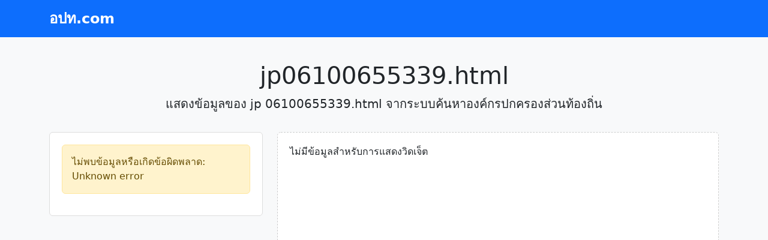

--- FILE ---
content_type: text/html; charset=UTF-8
request_url: http://xn--o3ch7c.com/jp/06100655339.html
body_size: 3695
content:
<!DOCTYPE html>
<html lang="th">
<head>
<script async src="https://pagead2.googlesyndication.com/pagead/js/adsbygoogle.js?client=ca-pub-4273084389260843"
crossorigin="anonymous"></script>
    <!-- Google tag (gtag.js) -->
<script async src="https://www.googletagmanager.com/gtag/js?id=G-4HR0MQ33MY"></script>
<script>
  window.dataLayer = window.dataLayer || [];
  function gtag(){dataLayer.push(arguments);}
  gtag('js', new Date());

  gtag('config', 'G-4HR0MQ33MY');
</script>
    <meta charset="UTF-8">
    <meta name="viewport" content="width=device-width, initial-scale=1.0">
    <title>jp 06100655339.html | อปท.com</title>
    <!-- Bootstrap 5 CSS CDN -->
    <link rel="stylesheet" href="https://cdn.jsdelivr.net/npm/bootstrap@5.3.0/dist/css/bootstrap.min.css">
    <style>
        body { background-color: #f8f9fa; }
        .navbar-brand { font-weight: bold; font-size: 1.5rem; }
        .map-responsive {
            overflow: hidden;
            padding-bottom: 56.25%;
            position: relative;
            height: 0;
        }
        .map-responsive iframe {
            left: 0;
            top: 0;
            height: 100%;
            width: 100%;
            position: absolute;
        }
        /* Layout spacing */
        .content-section { min-height: 500px; }
        .left-column {
            background-color: #ffffff;
            border: 1px solid #ddd;
            border-radius: 6px;
            padding: 20px;
            margin-bottom: 20px;
        }
        .right-column {
            background-color: #ffffff;
            border: 1px dashed #ccc;
            border-radius: 6px;
            padding: 20px;
            margin-bottom: 20px;
            min-height: 500px;
        }
        .right-column h4 { color: #495057; }
    </style>
</head>
<body>
<!-- Navbar -->
<nav class="navbar navbar-expand-lg navbar-dark bg-primary">
  <div class="container">
    <a class="navbar-brand" href="/">อปท.com</a>
    <button class="navbar-toggler" type="button" data-bs-toggle="collapse" data-bs-target="#navbarContent"
            aria-controls="navbarContent" aria-expanded="false" aria-label="Toggle navigation">
      <span class="navbar-toggler-icon"></span>
    </button>
  </div>
</nav>

<div class="container mt-4 content-section">
    <div class="py-3 text-center">
        <h1>jp06100655339.html</h1>
        <p class="lead">แสดงข้อมูลของ jp 06100655339.html จากระบบค้นหาองค์กรปกครองส่วนท้องถิ่น</p>
    </div>

    <div class="row">
        <!-- Left Column: Organization Details -->
        <div class="col-md-4">
            <div class="left-column">
                                    <div class="alert alert-warning">
                        ไม่พบข้อมูลหรือเกิดข้อผิดพลาด: Unknown error                    </div>
                            </div>
        </div>

        <!-- Right Column: Modular Content (Widgets) -->
        <div class="col-md-8">
            <div class="right-column">
                
                <p>ไม่มีข้อมูลสำหรับการแสดงวิดเจ็ต</p>            </div>
        </div>
    </div>
</div>

<!-- Footer -->
<footer class="bg-light text-center text-lg-start mt-4">
    <div class="text-center p-3" style="background-color: rgba(0, 0, 0, 0.05);">
        © 2026 อปท.com. All rights reserved.
    </div>
</footer>

<!-- Bootstrap JS Bundle with Popper -->
<script src="https://cdn.jsdelivr.net/npm/bootstrap@5.3.0/dist/js/bootstrap.bundle.min.js"></script>
</body>
</html>

--- FILE ---
content_type: text/html; charset=utf-8
request_url: https://www.google.com/recaptcha/api2/aframe
body_size: 264
content:
<!DOCTYPE HTML><html><head><meta http-equiv="content-type" content="text/html; charset=UTF-8"></head><body><script nonce="3OtTtogF-1HMLdSals9a6Q">/** Anti-fraud and anti-abuse applications only. See google.com/recaptcha */ try{var clients={'sodar':'https://pagead2.googlesyndication.com/pagead/sodar?'};window.addEventListener("message",function(a){try{if(a.source===window.parent){var b=JSON.parse(a.data);var c=clients[b['id']];if(c){var d=document.createElement('img');d.src=c+b['params']+'&rc='+(localStorage.getItem("rc::a")?sessionStorage.getItem("rc::b"):"");window.document.body.appendChild(d);sessionStorage.setItem("rc::e",parseInt(sessionStorage.getItem("rc::e")||0)+1);localStorage.setItem("rc::h",'1768719717992');}}}catch(b){}});window.parent.postMessage("_grecaptcha_ready", "*");}catch(b){}</script></body></html>